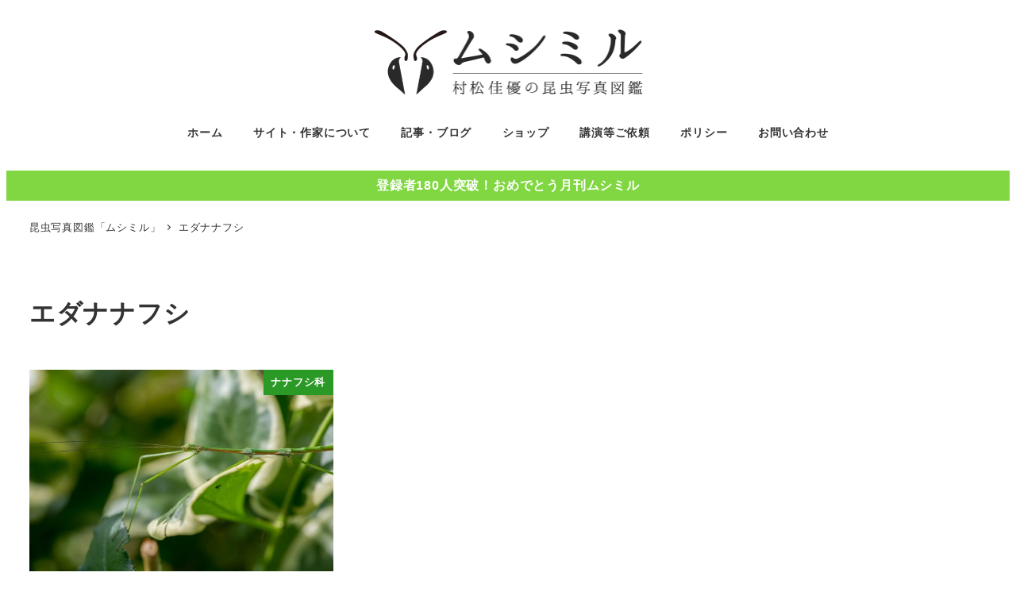

--- FILE ---
content_type: text/html; charset=utf-8
request_url: https://www.google.com/recaptcha/api2/aframe
body_size: 267
content:
<!DOCTYPE HTML><html><head><meta http-equiv="content-type" content="text/html; charset=UTF-8"></head><body><script nonce="FQbHLIvwtx175Nez9xRGyQ">/** Anti-fraud and anti-abuse applications only. See google.com/recaptcha */ try{var clients={'sodar':'https://pagead2.googlesyndication.com/pagead/sodar?'};window.addEventListener("message",function(a){try{if(a.source===window.parent){var b=JSON.parse(a.data);var c=clients[b['id']];if(c){var d=document.createElement('img');d.src=c+b['params']+'&rc='+(localStorage.getItem("rc::a")?sessionStorage.getItem("rc::b"):"");window.document.body.appendChild(d);sessionStorage.setItem("rc::e",parseInt(sessionStorage.getItem("rc::e")||0)+1);localStorage.setItem("rc::h",'1769909526095');}}}catch(b){}});window.parent.postMessage("_grecaptcha_ready", "*");}catch(b){}</script></body></html>